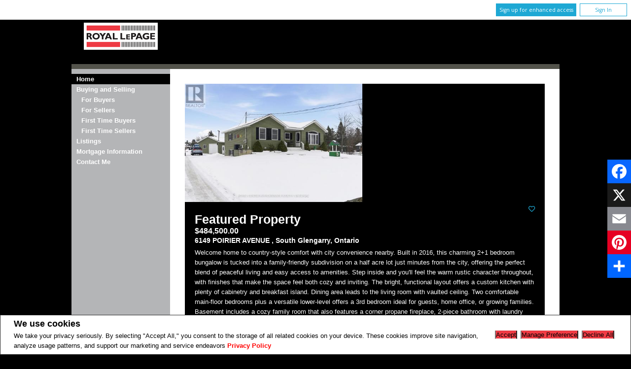

--- FILE ---
content_type: text/css
request_url: http://www.jbmanley.ca/templates/contemporary/classic/WEBSITE/main.css
body_size: 2663
content:
a{font-weight:700}body{color:#000;background-color:#000;background-image:url(images/colours1/bg.gif)}.articleContainer,.articleHomeContainer{background-position:22% top;background-repeat:repeat-y}.rosterTitleContainer{background-color:#000}.agentInfoBody{background-image:url(images/colours1/agentInfoBody_bg.gif);background-repeat:repeat-y}.agentInfoBody .paragraphBodyContainer{float:left}.agentInfoBody .paragraphBodyContainer .paragraphReferenceContainer{float:right;width:492px;margin-left:13px}.agentInfoBody,.teamInfoBody{background-color:#000;color:#fff}.teamInfoBody .paragraphBody{background-color:#000;min-height:239px}.teamAgentInfoText,.teamInfoBody .paragraphBodyText,.teamInfoBody .teamAgentInfoHeading{color:#fff}.teamAgentInfoContainer{border-bottom:1px dotted #ccc;border-left:1px dotted #ccc;border-right:1px dotted #ccc}.teamAgentInfoImage{background-color:#000}.teamAgentInfoLinks a:hover{color:#fff}.teamInfoBody .paragraphReferenceContainer{background-position:0 100%;height:40px}.LISTING{color:#fff}.LISTING .listingContainer{background-repeat:no-repeat;padding-bottom:24px}.listingContainer .paragraphImage{margin-bottom:5px}.LISTING .paragraphReferenceContainer{margin-bottom:-16px}.headerTitleBox{width:769px;min-height:85px}.PORTAL_WIDGET .paragraphTitle{background-repeat:no-repeat;padding-bottom:20px}.PORTAL_WIDGET .paragraphReferenceTitle{padding-left:55px}.PORTAL_WIDGET a:hover{text-decoration:none}.PORTAL_WIDGET .paragraphBodyContainer .paragraphTitle{padding-top:12px}.footerAgentImage img,.footerAgentImageRight img,.footerMidCol img,.footerTeamImage img,.teamLogo img{border:2px solid #fff}.footerDisclaimer{float:left;clear:both;width:990px}.FULL_RIGHT_IMAGE .paragraphBodyContainer .paragraphBody .paragraphReferenceContainer{*width:240px;*float:left}.FULL_RIGHT_IMAGE .paragraphBodyContainer .paragraphBody .paragraphReferenceContainer .paragraphreference{*float:left;*width:240px;*padding-right:10px}.footerBrokerInformationInner a:hover,.footerDisclaimer a,.footerDisclaimer a:hover,.footerLinks a:hover{color:#fff}.EXTERNAL_LINKS .paragraphBodyContainer .paragraphSubtitle,.FULL_LEFT_IMAGE .paragraphBodyContainer .paragraphSubtitle,.FULL_RIGHT_IMAGE .paragraphBodyContainer .paragraphSubtitle,.PORTAL_IMAGE .paragraphBodyContainer .paragraphSubtitle,.TEXT_ONLY .paragraphBodyContainer .paragraphSubtitle{font-size:1.3em}.EXTERNAL_LINKS .paragraphBodyContainer .paragraphByline,.FULL_LEFT_IMAGE .paragraphBodyContainer .paragraphByline,.FULL_RIGHT_IMAGE .paragraphBodyContainer .paragraphByline,.PORTAL_IMAGE .paragraphBodyContainer .paragraphByline,.TEXT_ONLY .paragraphBodyContainer .paragraphByline{font-weight:700}

--- FILE ---
content_type: text/css
request_url: http://www.jbmanley.ca/templates/common/website_layouts/paragraphs_layout1Side.css
body_size: 9497
content:
.bodyInnerContainer{width:72%;float:left}.ARTICLE_INTRO .paragraphImage img,.FULL_LEFT_IMAGE .paragraphImage img,.FULL_RIGHT_IMAGE .paragraphImage img{border-width:1px}.ARTICLE_INTRO .paragraphreference,.FULL_LEFT_IMAGE .paragraphreference,.FULL_RIGHT_IMAGE .paragraphreference,.IMAGE_ONLY .paragraphreference,.PORTAL_WIDGET .paragraphReferenceContainer a,.TEXT_ONLY .paragraphreference{background-image:url(images/colours1/link_chevron.gif)}.PORTAL_WIDGET .paragraphIconImage{background-image:url(images/colours1/icon_internalLink.gif)}.PORTAL_WIDGET a:hover{text-decoration:none}.RELATED_FILES .paragraphIconImage{background-image:url(images/colours1/icon_fileUpload.gif)}.articleContainer,.articleHomeContainer{float:left;margin-bottom:30px}.articleContainer .ARTICLE_INTRO,.articleContainer .ARTICLE_INTRO .paragraphImageContainer,.articleContainer .FULL_LEFT_IMAGE,.articleContainer .FULL_RIGHT_IMAGE,.articleContainer .IMAGE_ONLY,.articleContainer .MULTIMEDIA,.articleContainer .MULTIMEDIA .paragraphBody,.articleContainer .PORTAL_WIDGET,.articleContainer .RELATED_FILES,.articleContainer .TEXT_ONLY{float:left}.articleContainer .ARTICLE_INTRO,.articleContainer .FULL_LEFT_IMAGE,.articleContainer .FULL_RIGHT_IMAGE,.articleContainer .IMAGE_ONLY,.articleContainer .MULTIMEDIA,.articleContainer .PORTAL_WIDGET,.articleContainer .RELATED_FILES,.articleContainer .TEXT_ONLY{margin-top:15px;width:525px}.articleContainer .ARTICLE_INTRO{margin-top:0}.articleContainer .ARTICLE_INTRO .paragraphImageContainer{width:260px}.articleContainer .ARTICLE_INTRO .paragraphImageContainer .paragraphIconImage,.articleContainer .ARTICLE_INTRO .paragraphImageContainer .paragraphIconImage img,.articleContainer .ARTICLE_INTRO .paragraphImageContainer .paragraphImageTitle{display:none;float:left}.articleContainer .ARTICLE_INTRO .paragraphImageContainer .paragraphImage img{width:250px;margin-right:10px;float:left}.articleContainer .ARTICLE_INTRO .paragraphBodyContainer .paragraphTitle,.articleHomeContainer .ARTICLE_INTRO .paragraphBodyContainer .paragraphTitle{font-size:2.5em}.articleContainer .ARTICLE_INTRO .paragraphBodyContainer .paragraphSubtitle,.articleHomeContainer .ARTICLE_INTRO .paragraphBodyContainer .paragraphSubtitle{font-size:1.3em}.articleContainer .ARTICLE_INTRO .paragraphReferenceContainer{clear:both;float:right}.articleContainer .ARTICLE_INTRO .paragraphReferenceContainer a{padding-right:30px;background-position:100% 0;background-repeat:no-repeat}.ARTICLETEASER .paragraphImageTitle,.FULL_LEFT_IMAGE .paragraphBodyContainer .paragraphTitle,.FULL_LEFT_IMAGE .paragraphImageContainer .paragraphIconImage,.FULL_LEFT_IMAGE .paragraphImageContainer .paragraphIconImage img,.FULL_LEFT_IMAGE .paragraphImageContainer .paragraphImageTitle,.FULL_RIGHT_IMAGE .paragraphBodyContainer .paragraphTitle,.FULL_RIGHT_IMAGE .paragraphImageContainer .paragraphIconImage,.FULL_RIGHT_IMAGE .paragraphImageContainer .paragraphIconImage img,.FULL_RIGHT_IMAGE .paragraphImageContainer .paragraphImageTitle,.IMAGE_ONLY .paragraphBodyContainer,.IMAGE_ONLY .paragraphBodyContainer .paragraphBody,.IMAGE_ONLY .paragraphBodyContainer .paragraphDate,.IMAGE_ONLY .paragraphBodyContainer .paragraphSubtitle,.IMAGE_ONLY .paragraphBodyContainer .paragraphTitle,.IMAGE_ONLY .paragraphImageContainer .paragraphIconImage,.IMAGE_ONLY .paragraphImageContainer .paragraphIconImage img,.IMAGE_ONLY .paragraphImageContainer .paragraphImageTitle,.InternetLinks .paragraphByline,.InternetLinks .paragraphDate,.InternetLinks .paragraphIconImage,.InternetLinks .paragraphIconImage img,.InternetLinks .paragraphImage,.InternetLinks .paragraphImageContainer,.InternetLinks .paragraphImage img,.InternetLinks .paragraphImageTitle,.InternetLinks .paragraphreference,.InternetLinks .paragraphReferenceContainer,.InternetLinks .paragraphReferenceTitle,.InternetLinks .paragraphSubtitle,.MULTIMEDIA .paragraphByline,.MULTIMEDIA .paragraphDate,.MULTIMEDIA .paragraphIconImage,.MULTIMEDIA .paragraphIconImage img,.MULTIMEDIA .paragraphImage,.MULTIMEDIA .paragraphImage img,.MULTIMEDIA .paragraphImageTitle,.MULTIMEDIA .paragraphReferenceContainer,.MULTIMEDIA .paragraphSubtitle,.PORTAL_WIDGET .paragraphBodyContainer .paragraphByline,.PORTAL_WIDGET .paragraphBodyContainer .paragraphDate,.PORTAL_WIDGET .paragraphBodyContainer .paragraphSubtitle,.PORTAL_WIDGET .paragraphImageContainer,.PORTAL_WIDGET .paragraphImageContainer .paragraphIconImage,.PORTAL_WIDGET .paragraphImageContainer .paragraphIconImage img,.PORTAL_WIDGET .paragraphImageContainer .paragraphImage,.PORTAL_WIDGET .paragraphImageContainer .paragraphImage img,.PORTAL_WIDGET .paragraphImageContainer .paragraphImageTitle,.PORTAL_WIDGET .paragraphReferenceContainer,.RELATED_FILES .paragraphDate,.RELATED_FILES .paragraphImage,.RELATED_FILES .paragraphImage img,.RELATED_FILES .paragraphImageTitle,.RELATED_FILES .paragraphSubtitle .RELATED_FILES .paragraphByline,.TEXT_ONLY .paragraphBodyContainer .paragraphDate,.TEXT_ONLY .paragraphImageContainer,.TEXT_ONLY .paragraphImageContainer .paragraphIconImage,.TEXT_ONLY .paragraphImageContainer .paragraphIconImage img,.TEXT_ONLY .paragraphImageContainer .paragraphImage,.TEXT_ONLY .paragraphImageContainer .paragraphImage img,.TEXT_ONLY .paragraphImageContainer .paragraphImageTitle{display:none}.ARTICLE_INTRO .paragraphReferenceContainer .paragraphReferenceTitle,.FULL_LEFT_IMAGE .paragraphReferenceContainer .paragraphReferenceTitle,.FULL_RIGHT_IMAGE .paragraphReferenceContainer .paragraphReferenceTitle,.IMAGE_ONLY .paragraphReferenceContainer .paragraphReferenceTitle,.InternetLinks .paragraphTitle,.MULTIMEDIA .paragraphReferenceTitle,.MULTIMEDIA .paragraphTitle,.RELATED_FILES .paragraphReferenceTitle,.RELATED_FILES .paragraphTitle,.TEXT_ONLY .paragraphReferenceContainer .paragraphReferenceTitle{font-size:.9em;font-weight:700}.ARTICLE_INTRO .paragraphBodyContainer .paragraphByline,.FULL_LEFT_IMAGE .paragraphBodyContainer .paragraphByline,.FULL_LEFT_IMAGE .paragraphBodyContainer .paragraphSubtitle,.FULL_RIGHT_IMAGE .paragraphBodyContainer .paragraphByline,.FULL_RIGHT_IMAGE .paragraphBodyContainer .paragraphSubtitle,.TEXT_ONLY .paragraphBodyContainer .paragraphSubtitle{font-weight:700;overflow:hidden}.FULL_LEFT_IMAGE .paragraphBodyContainer,.FULL_RIGHT_IMAGE .paragraphBodyContainer,.MULTIMEDIA .paragraphBodyContainer,.PORTAL_WIDGET .paragraphBodyContainer,.TEXT_ONLY .paragraphBodyContainer{width:525px}.FULL_LEFT_IMAGE,.FULL_RIGHT_IMAGE,.InternetLinks,.MULTIMEDIA,.PORTAL_WIDGET,.RELATED_FILES,.TEXT_ONLY{clear:both;margin-top:25px}.FULL_LEFT_IMAGE .paragraphReferenceContainer,.FULL_RIGHT_IMAGE .paragraphReferenceContainer,.RELATED_FILES .paragraphReferenceContainer,.TEXT_ONLY .paragraphReferenceContainer{float:right}.ARTICLE_INTRO .paragraphReferenceContainer a,.FULL_LEFT_IMAGE .paragraphReferenceContainer a,.FULL_RIGHT_IMAGE .paragraphReferenceContainer a,.IMAGE_ONLY .paragraphReferenceContainer a,.TEXT_ONLY .paragraphReferenceContainer a{padding-right:30px;background-position:100% 0;background-repeat:no-repeat}.FULL_LEFT_IMAGE .paragraphBodyContainer,.FULL_LEFT_IMAGE .paragraphImageContainer .paragraphImage,.FULL_LEFT_IMAGE .paragraphImageContainer .paragraphImageTitle,.FULL_RIGHT_IMAGE .paragraphBodyContainer,.FULL_RIGHT_IMAGE .paragraphImageContainer .paragraphImageTitle,.PORTAL_WIDGET .paragraphBodyContainer,.PORTAL_WIDGET .paragraphBodyContainer .paragraphBody,.TEXT_ONLY .paragraphBodyContainer{float:left}.Awards,.Awards~.protectionProgram{width:100%}.FULL_LEFT_IMAGE .paragraphImageContainer{padding:0 15px 15px 0;float:left}.FULL_LEFT_IMAGE .paragraphImageContainer .paragraphImage img{float:left;max-width:250px}.FULL_RIGHT_IMAGE .paragraphImageContainer .paragraphImage img{float:right;max-width:250px;margin-left:10px;margin-bottom:10px}.IMAGE_ONLY,.MULTIMEDIA{clear:both;text-align:center}.IMAGE_ONLY .paragraphReferenceContainer{clear:both;margin-top:10px}.MULTIMEDIA .paragraphBodyContainer .paragraphBody .object{clear:both}.IMAGE_ONLY .paragraphImageContainer .paragraphImage{text-align:center;padding:auto;margin:auto}.IMAGE_ONLY .paragraphImageContainer .paragraphImage img{text-align:center;margin:15px auto auto;border-width:1px;padding:auto;max-width:522px}.PORTAL_WIDGET .paragraphBodyContainer .paragraphTitle{margin:10px 0;border-bottom:1px dotted #ccc}.RELATED_FILES .paragraphImageContainer{float:left;padding-right:10px;width:50px;height:75px}.RELATED_FILES .paragraphIconImage{padding-right:10px;width:50px;height:75px;background-repeat:no-repeat;background-position:0 0}.RELATED_FILES .paragraphBodyContainer{float:left;height:40px}body{font-size:smaller;font-family:arial;padding-bottom:20px;color:#000;text-align:left}p{padding:0;margin:0;line-height:1.5em}.TEXT_ONLY .paragraphBody ol,.TEXT_ONLY .paragraphBody ul{padding-left:25px}a{text-decoration:none}.whiteLink:hover,a:hover{text-decoration:underline}.LISTING a.paragraphreference{font-weight:700}.whiteLink{color:#fff}.whiteLink:hover{text-decoration:underline}h1{font-size:1.5em;padding:0}h1,h2{margin:0}h2{font-size:1.2em;padding:.8em 0}.headerInner{background-color:#fff}.largeBoldTitle{font-size:1.6em;font-weight:700}.largeBoldColourTitle{font-size:1.1em;font-weight:700}.largeBoldSubTitle{font-size:.9em;font-weight:400;color:#fff}.mainParagraphTitle{font-size:1.3em;font-weight:700}.paragraphTitle{font-weight:700}img{border:none}.footerAgent1Title,.footerBrokerageName{font-weight:700}.paragraphBody{overflow-wrap:break-word;word-wrap:break-word}.PORTAL_WIDGET .paragraphBody{width:100%}

--- FILE ---
content_type: text/css
request_url: http://www.jbmanley.ca/templates/contemporary/classic/WEBSITE/colours1.css
body_size: 14362
content:
body{color:#000;background-color:#000;background-image:url(images/colours1/bg.gif)}.bodyInnerContainer h1{color:red;border-bottom:1px dotted #ccc}a{color:red}a:hover{color:#000}.largeBoldTitle,.whiteLink{color:#fff}.whiteLink:hover{color:#fff;text-decoration:underline}.largeBoldColourTitle{color:#b4b5b7}.mainParagraphTitle{color:#666;padding-left:20px;border-bottom:1px dotted #cfcfcf;background-image:url(images/colours1/headerBk.gif);background-repeat:repeat-y}.bodyWidgetFormLabel,.widgetFormLabel{color:#464646}.titleSeparator{background-image:url(images/colours1/widget_title_separator.gif)}.submitButtonLink a{color:#fff;background:url(images/colours1/widgetSubmit_lo.gif) 0 0 no-repeat}.submitButtonLink a:hover{color:#fff;background:url(images/colours1/widgetSubmit_hi.gif) 0 0 no-repeat}.headerInner,.headerLogoBox{background-color:#000}.headerInner{background-image:url(images/colours1/banner_bg.gif);background-position:100% 0;background-repeat:repeat-y}.builderSiteBanner{height:50px;width:auto;background-image:url(/templates/clientclick_2.0/rlpdefault_CONTEMPORARY/WEBSITE_1/images/banner_bg.gif;    
	}    

	.headerTitleBox {
		background-image: url(images/colours1/companyHeaderBk.gif);background-repeat:no-repeat}.headerTitleBoxInner{color:#fff}.colourBar{background-color:#53534b}.menuContainer{background-color:#b4b5b7}.menuItemRoot_Off,.menuItemSub_Off{background-color:#b4b5b7;color:#fff}.menuContainer .selected,.menuItemRoot_On{background-color:#000;color:#fff;background-image:url(images/colours1/classicMenuBk.gif);background-repeat:repeat-y;background-position:0}.menuContainer .selectedSub,.menuItemSub_On{background-color:#000;color:#fff}.twoColOuterContainer{background:#b4b5b7}.rightCol,.rightColInner{background-color:#fff}.footerAgent1Email a{color:#ee3a43}.footerAgent1Email a:hover{color:#fff}.footerContainer .footerHeight{background-color:#53534b}.footerBrokerInformationContainer,.footerContainer{background-color:#000}.footerAgent1Email,.footerAgent1Phone1Label,.footerAgent1Phone1Value,.footerBrokerageAddress,.footerBrokerageDomain,.footerBrokerageName,.footerBrokeragePhone1Label,.footerBrokeragePhone1Value,.footerContainer{color:#fff}.footerAgent1Photo img{border:3px solid #fff}.footerDisclaimer{border-top:2px solid #fff;color:#fff;background-color:#ee3a43}.footerDisclaimer a,.footerDisclaimer a:hover,.footerLinks a:hover{color:#fff}.agentInfoOuterContainer .agentInfoInnerContainer{background:#fff}.articleContainer,.articleHomeContainer{background-image:url(images/colours1/article_separator.gif)}.EXTERNAL_LINKS .paragraphBodyContainer .paragraphSubtitle,.FULL_LEFT_IMAGE .paragraphBodyContainer .paragraphSubtitle,.FULL_RIGHT_IMAGE .paragraphBodyContainer .paragraphSubtitle,.PORTAL_IMAGE .paragraphBodyContainer .paragraphSubtitle,.TEXT_ONLY .paragraphBodyContainer .paragraphSubtitle{font-size:1.3em;color:#666}.ARTICLE_INTRO .paragraphreference,.FULL_LEFT_IMAGE .paragraphreference,.FULL_RIGHT_IMAGE .paragraphreference,.IMAGE_ONLY .paragraphreference,.TEXT_ONLY .paragraphreference{background-image:url(images/colours1/dark_chevron.gif)}.ARTICLE_INTRO a,.FULL_LEFT_IMAGE a,.FULL_RIGHT_IMAGE a,.RELATED_FILES a,.TEXT_ONLY a{color:red}.ARTICLE_INTRO a:hover,.FULL_LEFT_IMAGE a:hover,.FULL_RIGHT_IMAGE a:hover,.RELATED_FILES a:hover,.TEXT_ONLY a:hover{color:#000}.ARTICLE_INTRO .paragraphImage img,.FULL_LEFT_IMAGE .paragraphImage img,.FULL_RIGHT_IMAGE .paragraphImage img,.IMAGE_ONLY .paragraphImage img{border:1px solid #999}.ARTICLE_INTRO .paragraphSubtitle{color:#666;font-weight:700;border-top:3px solid #000}.ARTICLE_INTRO .paragraphTitle{color:#333;border-bottom:3px solid red;padding-bottom:5px;background-image:url(images/colours3/articleBk.gif);background-repeat:no-repeat;background-position:100% 100%}.PORTAL_WIDGET .paragraphTitle{background-image:url(images/colours1/icon_internalLink.gif)}.RELATED_FILES .paragraphIconImage{background-image:url(images/colours1/icon_fileUpload.gif)}.widgets{background-color:#fff}#advSearch,.agentInfo,.contactMeLong,.contactsmall,.inforequest,.newsletter,.testimonialWidget,.valuation{color:red;background:url(images/colours1/widgetBk.gif) repeat-x 0 bottom #ccc}.contactMeLongTitle,.contactMeSmallTitle,.inforequestTitle,.mapSearchControls h3,.newsletterTitle,.testimonialWidget h3,.valuationTitle{color:red;border-bottom:1px solid #a8a9ad}.contactMeBlurb,.contactMeLongBlurb,.contactMeLongBodyBlurb,.inforequestBlurb,.mapSearchControls,.newsletterBlurb,.testimonialWidget,.valuationBlurb,.valuationBodyBlurb{color:#464646}.testimonialWidget h3:before{content:"";display:block;background:url(images/colours1/widget_icon_testimonial.gif) no-repeat scroll 0 transparent;width:48px;height:48px;position:absolute;left:-49px}#listingPhotoCarousel>.photoWrapper.selected img,.listingPhotoCarousel>.photoWrapper.selected img{border-color:#e82728}.agentInfo img{border:2px solid #fff}.agentInfo .socMedia img{border:0 none}.contactMeLongTitleIcon,.contactMeSmallTitleIcon{background-image:url(images/colours1/widget_icon_contact.gif)}.newsletterTitleIcon{background-image:url(images/colours1/widget_icon_newsletter.gif)}.valuationTitleIcon{background-image:url(images/colours1/widget_icon_homeval.gif)}.inforequestTitleIcon{background-image:url(images/colours1/widget_icon_inforequest.gif)}.agentInfoBody{background-image:url(images/colours1/agentInfoBody_bg.gif)}.agentInfoBody .paragraphBody,.teamInfoBody .paragraphBody{border-color:#e82728}.agentInfoBody .paragraphBodyText{color:#fff}.teamInfoBody .paragraphReferenceContainer{background-color:#000;background-image:url(images/colours1/agentInfo_bg.gif);background-repeat:repeat-x;color:#fff}.agentInfoBody .paragraphReferenceContainer{background:#ee3a43;color:#fff;border-bottom:3px solid #fff}.agentInfoBody .paragraphReferenceOne,.teamInfoBody .paragraphReferenceOne{background-image:url(images/colours1/icon_phone.gif);color:#fff}.agentInfoBody .paragraphReferenceTwo,.teamInfoBody .paragraphReferenceTwo{background-image:url(images/colours1/icon_email.gif);color:#fff}.agentInfoBody .paragraphBodyContainer{background:url(images/colours1/agentInfoBody_bg.gif) repeat-y scroll -210px 0 transparent}.teamAgentInfoImage{background-color:#000;border-bottom:4px solid red}.teamAgentInfoContainer{border-bottom:1px dotted #ccc;border-left:1px dotted #ccc;border-right:1px dotted #ccc}.LISTING .paragraphReferenceContainerInner a{color:#fff;text-decoration:none}.LISTING .paragraphReferenceContainerInner a:hover{color:#fff;text-decoration:underline}.LeadCapturePortal .paragraphImageContainer_1c,.LeadCapturePortal .paragraphImageContainer_2c,.LeadCapturePortal .paragraphImageContainer_3c{border-bottom:none}.LeadCapturePortal .paragraphTitle,.LeadCapturePortal .paragraphTitle_2c,.LeadCapturePortal .paragraphTitle_3c{padding-left:20px;font-weight:semi-bold;color:#666;border-bottom:1px dotted #cfcfcf;background-image:url(images/colours1/headerBk.gif);background-repeat:repeat-y;background-position:0}.LeadCapturePortal .paragraphSeparator2col{background-image:url(images/colours1/2col_separator.gif)}.LeadCapturePortal .paragraphSeparator3col{background-image:url(images/colours1/3col_separator.gif)}.LeadCapturePortal .paragraphReferenceContainer_2c a,.LeadCapturePortal .paragraphReferenceContainer_3c a,.LeadCapturePortal .paragraphReferenceContainer a{background-image:url(images/colours1/dark_chevron.gif)}.LeadCapturePortal .paragraphReferenceContainer_2c a:hover,.LeadCapturePortal .paragraphReferenceContainer_3c a:hover,.LeadCapturePortal .paragraphReferenceContainer a:hover{background-image:url(images/colours1/black_chevron.gif)}.ARTICLETEASER .paragraphBodyContainer,.ARTICLETEASER .paragraphBodyContainer_2c,.ARTICLETEASER .paragraphBodyContainer_3c{background-color:#fff;color:#000;border:none}.ARTICLETEASER .paragraphReferenceContainer,.ARTICLETEASER .paragraphReferenceContainer_2c,.ARTICLETEASER .paragraphReferenceContainer_3c{color:#ee3a43;margin-top:5px}.ARTICLETEASER .paragraphReferenceContainer_2c a,.ARTICLETEASER .paragraphReferenceContainer_3c a,.ARTICLETEASER .paragraphReferenceContainer a{color:#ee3a43;background-image:url(images/colours1/dark_chevron.gif)}.ARTICLETEASER .paragraphReferenceContainer_2c a:hover,.ARTICLETEASER .paragraphReferenceContainer_3c a:hover,.ARTICLETEASER .paragraphReferenceContainer a:hover{background-image:url(images/colours1/black_chevron.gif);color:#000}.ARTICLETEASER .paragraphTitle,.ARTICLETEASER .paragraphTitle_2c,.ARTICLETEASER .paragraphTitle_3c{color:#464646}.ARTICLETEASER .paragraphImage_2c img,.ARTICLETEASER .paragraphImage_3c img,.ARTICLETEASER .paragraphImage img{border:2px solid silver}.awardsContainer .paragraphSeparator2col{background-image:url(images/colours1/2col_separator.gif)}.featuredListings .featuredListingsContainer{background-image:url(images/colours1/featured_listing_gradient_b.gif)}.featuredListings .FEATURED_LISTING .paragraphImage img{border:2px solid #ccc}.FEATURED_LISTING .paragraphImage img{border:3px solid #fff}.FEATURED_LISTING .imageBorder:hover img{border-color:red}.featuredListings .paragraphReferenceContainer a{background-image:url(images/colours1/dark_chevron.gif);color:red}.listingContainer{background-image:url(images/colours1/listing_bg.gif);background-color:#000}.listingItemContainer{color:#fff}.listingItemContainer .listingPrice{color:#e82728}.listingItemContainer .paragraphReferenceContainerInner a{background-image:url(images/colours1/white_chevron_bgGrey.gif);color:#fff}.featuredListings .paragraphReferenceContainer a:hover{color:#000}.getMoreInfoDialog.ui-dialog .ui-dialog-titlebar,.wrapperEmail .header{background-image:url(images/colours1/formsBanner_class1.jpg)}.getMoreInfoDialog.ui-dialog .ui-dialog-titlebar{background-color:transparent;background-position:0 100%;background-repeat:no-repeat}#map_canvas{background-color:#e5e3df}#nearbyLegend{background-color:#fff;border:1px solid #bbb;box-shadow:0 0 2px #999}.nearbyLabel{background-color:#ccc;background-image:linear-gradient(#bbb,#ccc);border-color:#bbb #ccc #ccc;box-shadow:0 0 2px #bbb}.nearbyLabel:hover{background-color:#bbb;background-image:linear-gradient(#ccc,#bbb);border-color:#ccc #bbb #bbb}.listingBubbleSummary .price,.listingBubbleText .mls{color:#e82728}.msgSearchMinMax,.msgWarning{color:red}section#advSearch{margin-top:50px;padding:0}section.mapSearchControls{padding-left:15px;padding-right:15px}.listingMapSearch>hr{display:none}body#listingDetailPopUp .containerWrapper{background-color:#fff}body#listingDetailPopUp hr.headerRule{clear:both;display:block;height:30px;margin:0;padding:0}body#listingDetailPopUp a.listingButton:link,body#listingDetailPopUp a.listingButton:visited{color:#ebebeb}body#listingDetailPopUp footer .agentInfo{background:none;color:inherit}body#listingDetailPopUp hr{border:0;border-top:1px solid #ccc}#nextCaro,#pagerCaro a.selected:hover span,#pagerCaro a.selected span,#pagerCaro a:hover span,#prevCaro,body#listingDetailPopUp .colourBar{background-color:#e82728}body#listingDetailPopUp .openHouseContainer{color:#fff;background:#b50000;background:linear-gradient(180deg,red,#b50000)!important;text-shadow:1px 1px 1px #616161}body#listingDetailPopUp aside .openHouseContainer h3{color:#fff}.mobile a,.mobile a:hover,body.mobile{color:#111}body.mobile{background-image:url(images/colours1/bg.gif)}.mobile .headerLogoBox,.mobile img{border:none;outline:none;background:transparent}.mobile header{background:#fff;border-top:10px solid #53534b;border-bottom:1px solid #8c8c8c}.mobile #agentTitle,.mobile .agentTitle,.mobile .detailListingPriceMobile,.mobile h2{color:#f03b44}.mobileListingsDetail #minusFeatures,.mobileListingsDetail #minusRemarks,.mobileListingsDetail #plusFeatures,.mobileListingsDetail #plusRemarks,.mobileListingsDetail .button,.mobile nav a,.mobile nav a:hover,.mobile nav a:visited{color:#fff}.mobile footer a,.mobile footer a:hover{color:#efefef}.mobile footer .legalLinks a,.mobile footer .legalLinks a:hover{color:#666}.button,.buttonRLP{background:#f03b44;background:linear-gradient(top,#f03b44,#d9373e);filter:progid:DXImageTransform.Microsoft.gradient(startColorstr="#f03b44",endColorstr="#d9373e",GradientType=0);border-top:1px solid #d9373e;border-bottom:1px solid #efefef}a.button:after,a.buttonRLP:after{color:#d1d1d1}nav li a:before{background:url(/templates/common/images/mobile/defaultLite.png) 0 no-repeat}#my:before{background:url(/templates/common/images/mobile/myListingsLite.png) 0 no-repeat}#office:before{background:url(/templates/common/images/mobile/officeListingsLite.png) 0 no-repeat}#about:before{background:url(/templates/common/images/mobile/aboutMeLite.png) 0 no-repeat}#me:before{background:url(/templates/common/images/mobile/contactMeLite.png) 0 no-repeat}#language_link_FR:before{background:url(/templates/common/images/mobile/frLite.png) 0 no-repeat}#language_link_EN:before{background:url(/templates/common/images/mobile/enLite.png) 0 no-repeat}#language_link_ZH:before,#language_link_ZH_CN:before{background:url(/templates/common/images/mobile/zhLite.png) 0 no-repeat}.buttonRLP:before{background:url(/templates/common/images/mobile/rlpMobileLite.png) 0 no-repeat}#headerBar{background-color:#f03b44}.submitButtonContainer .button{border-color:#f03b44;color:#fff}.mobile input:focus,.mobile textarea:focus{background-color:#efefef;border:2px solid #f03b44;box-shadow:inset 0 0 3px #fff,0 0 5px #8c8c8c}.contactMeSmallForm{color:#fff}.mobile .detailListingPriceMobile,.mobile h2{text-transform:uppercase;font-weight:700}#team:before{background:url(/templates/common/images/mobile/ourTeamLite.png) 0 no-repeat}body#listingDetailPopUp #legal a,body#listingDetailPopUp #main a,body#listingDetailPopUp footer a{text-decoration:underline}.magnific-popup-container{background-color:#fff;color:#434343}.magnific-popup-container h1{color:#111}.magnific-popup-container h2{color:#333}.magnific-popup-container h3{color:#555}.magnific-popup-container small{color:#757575}.magnific-popup-container a :link,.magnific-popup-container a :visited,.magnific-popup-container small a :link,.magnific-popup-container small a :visited{color:#5b5b5b;text-decoration:normal}.magnific-popup-container a :active,.magnific-popup-container a :hover,.magnific-popup-container small a :active,.magnific-popup-container small a :hover{color:#434343;text-decoration:underline}.mfp-close-btn-in .magnific-popup-container .mfp-close{color:#333}

--- FILE ---
content_type: text/css
request_url: http://www.jbmanley.ca/templates/common/website_layouts/widgets_layout1Side.css
body_size: 6759
content:
.widgets{float:right;width:175px;xoverflow:hidden;margin:0;padding:0}.widgetForm{margin-bottom:20px;float:left}#advSearch,.contactMeLong,.contactsmall,.inforequest,.newsletter,.testimonialWidget,.valuation{padding:15px 15px 30px;float:left;clear:both;background-position:0 100%;background-repeat:repeat-x}.testimonialWidget{margin-bottom:20px;float:none;overflow-wrap:break-word;word-wrap:break-word}.testimonialWidget .testimonialFrom{font-style:italic;text-align:right}hr.testimonialWidgetBorder{display:none}.teaserLink{cursor:pointer;padding-top:10px;text-align:right;font-weight:700}.teaserLink:hover{text-decoration:underline}.contactMeLongTitleIcon,.contactMeSmallTitleIcon,.inforequestTitleIcon,.newsletterTitleIcon,.valuationTitleIcon{float:left;height:50px;width:50px;background-position:0 0;background-repeat:no-repeat}.contactMeLongTitle,.contactMeSmallTitle,.inforequestTitle,.newsletterTitle,.valuationTitle{padding-top:0;margin-left:50px;font-size:1.1em;font-weight:700}.testimonialWidget h3{margin-bottom:15px;font-size:1.1em;font-weight:700;margin-left:50px;display:block;position:relative}.inforequestTitle{white-space:normal;overflow:hidden;word-wrap:break-word;margin-left:0}.contactMeBlurb,.contactMeLongBlurb,.dreamHomeBlurb,.inforequestBlurb,.JoinTeamBlurb,.newsletterBlurb,.valuationBlurb{padding:5px 0;clear:both}.cityContainer,.contactTypeContainer,.countryContainer,.emailContainer,.firstNameContainer,.lastNameContainer,.messageContainer,.nameContainer,.neighbourhoodContainer,.phoneContainer,.postalCodeContainer,.priceRangeFromContainer,.priceRangeToContainer,.propertyTypeContainer,.provinceContainer,.questionContainer,.streetContainer,.subscriptionTypeContainer,.timeOfDayContainer{width:100%;padding:2px 0}.cityTxtField input,.countryTxtField select,.emailTxtField input,.firstNameTxtField input,.lastNameTxtField input,.messageTxtField textarea,.nameTxtField input,.neighbourhoodTxtField input,.phoneTxtField input,.postalCodeTxtField input,.priceRangeFromTxtField input,.priceRangeToTxtField input,.propertyTypeTxtField select,.provinceTxtField input,.streetTxtField input,.timeOfDayTxtField input{width:140px;font-size:1em}.contactMeLongBody .cityTxtField input,.contactMeLongBody .countryTxtField select,.contactMeLongBody .emailTxtField input,.contactMeLongBody .firstNameTxtField input,.contactMeLongBody .lastNameTxtField input,.contactMeLongBody .messageTxtField textarea,.contactMeLongBody .nameTxtField input,.contactMeLongBody .neighbourhoodTxtField input,.contactMeLongBody .phoneTxtField input,.contactMeLongBody .postalCodeTxtField input,.contactMeLongBody .priceRangeFromTxtField input,.contactMeLongBody .priceRangeToTxtField input,.contactMeLongBody .propertyTypeTxtField select,.contactMeLongBody .provinceTxtField input,.contactMeLongBody .streetTxtField input,.contactMeLongBody .timeOfDayTxtField input{width:450px}.messageTxtField textarea{height:100px}.submitButtonContainer{padding-top:10px;text-align:center}.contactTypeContainer .widgetFormLabel,.subscriptionTypeContainer .widgetFormLabel{padding-top:.2em;margin-left:2.5em}.contactTypeField,.widgetFormRadio{clear:both;float:left}.likebox{position:relative;height:395px;margin-right:3px;margin-bottom:50px}.likebox iframe{position:absolute;top:0;right:0;width:170px;background-color:#fff}.agentInfo{float:left;margin:0 0 15px;padding:0 0 25px;text-align:center;width:100%;background-position:0 100%;background-repeat:repeat-x}.agentInfoImage{margin-top:15px}.agentInfoImage img{padding:auto;margin:auto;max-width:140px}.agentInfoEmail,.agentInfoName,.agentInfoPhone{font-size:.9em;font-weight:700}#notify{float:left;width:10px;margin-right:10px;margin-top:12px}.submitButton{margin-top:10px}.contactMeLongBodyBlurb,.valuationBodyBlurb{padding-bottom:20px}.widgetFormLabel{font-size:.8em;font-weight:700}#notify{margin:3px 0 0}.contactMeFieldContainer{padding-bottom:10px}.success{font-weight:700;font-size:1.4em;margin-top:15px}.JoinTeam{padding-bottom:1em}.JoinTeamContainer{width:500px;padding-top:2em}.JoinTeamTitle{font-size:1.2em;font-weight:700}.JoinTeamContainer textarea{width:450px}.JoinTeam .formElementContainer{margin:1em 0}.JoinTeam .radioLabel{margin-right:15px}.JoinTeam .radioLabel input{margin-right:5px}.JoinTeam .radioLabel:last-of-type{margin-right:0}.dreamHome{padding-bottom:1em}.dreamHomeContainer{padding-top:2em}.dreamHomeTitle{font-size:1.2em;font-weight:700}.Awards{float:left;clear:both;width:100%;margin:20px 0 0}.awardsContainer{margin-top:10px;margin-bottom:30px;vertical-align:bottom}.awardsContainer table{width:100%}.awardsContainer table tr td{margin:auto;width:130px}.awardsContainer.awardsFeed table tr td{margin:auto;width:250px;float:left}.awardsContainer.awardsFeed table tr td.awardSpacer{display:none}.awardsContainer table tr td img{width:73px}.awardsContainer.awardsFeed table tr td img{width:100%}td.awardBox{text-align:center}.awardsContainer .paragraphSeparator2col{height:175px;width:4px;margin-top:20px;background-position:top middle;background-repeat:no-repeat}.awardsContainer .paragraphIconImage{text-align:center}.awardsContainer .paragraphBody{font-size:.8em;margin-top:10px;text-align:center}.locationsContainer{width:100%}.locationsContainer img{border:1px solid #666}.locationsImageContainer{float:left;width:180px;padding:10px 20px 20px 0}.locationsTextContainer{float:left;width:25em}.locationsAgentContainer{float:right;width:100px;margin-rightx:2px;padding:10px 0 0}.locationsHeading{font-size:1.2em;padding:10px 0 0;margin-bottom:20px;font-weight:700;color:#e82728;border-bottom:1px solid #cfcfcf}.locationsTextHeading{font-size:1.1em;padding:10px 0 0;font-weight:700}.locationsAgentHeading{font-size:1em;padding:0;font-weight:700}.locationsTextBody{padding:15px 0 0}.aboutMeSubHead{font-weight:700}.locationsBody{padding:15px 0 0}.locationsBarBottom{border-bottom:1px solid #999}.featuredListingsContainer .openHouse{width:100%}.featuredListingsContainer .openHouse .paragraphContent{float:left;clear:right;margin-left:20px}.featuredListingsContainer .openHouse .paragraphImage{float:left;margin-left:20px}.featuredListingsContainer .openHouse .paragraphBodyContainer{width:100%}.featuredListingsContainer .openHouse .title{width:100%;clear:right;font-size:1.5em;font-weight:700;text-align:left}.featuredListingsContainer .openHouse .listingAddress,.featuredListingsContainer .openHouse .listingDate,.featuredListingsContainer .openHouse .listingPrice{text-align:left}.featuredListingsContainer .openHouse .listingDate{margin-bottom:5px;font-size:1.5em;font-weight:700}.openHouse .imageBorder img{width:250px;height:100%;max-height:200px}.Awards~.protectionProgram{float:left;clear:both;margin:20px 0 0;padding-top:20px;padding-bottom:20px;border-top:1px solid grey;text-align:center}

--- FILE ---
content_type: text/css
request_url: http://www.jbmanley.ca/templates/common/website_layouts/language_layout1.css
body_size: 478
content:
html:lang(zh) .twoColOuterContainer{font-size:1.15em}html:lang(zh) #drillDownSearchForm,html:lang(zh) .resultsAgent a,html:lang(zh) .searchBarListing a{font-size:1.2em}html:lang(zh) .listingRoomMeasure{font-size:100%}html:lang(zh) .resultsAgent{font-size:95%}html:lang(zh) form#getMoreInfo{font-size:.95em}html:lang(zh) .listingsList a.listingButton{font-size:16px}html:lang(zh) .listingBubbleText .teaserLink a,html:lang(zh) .searchResultsMapSearch .teaserLink a{font-size:1em}